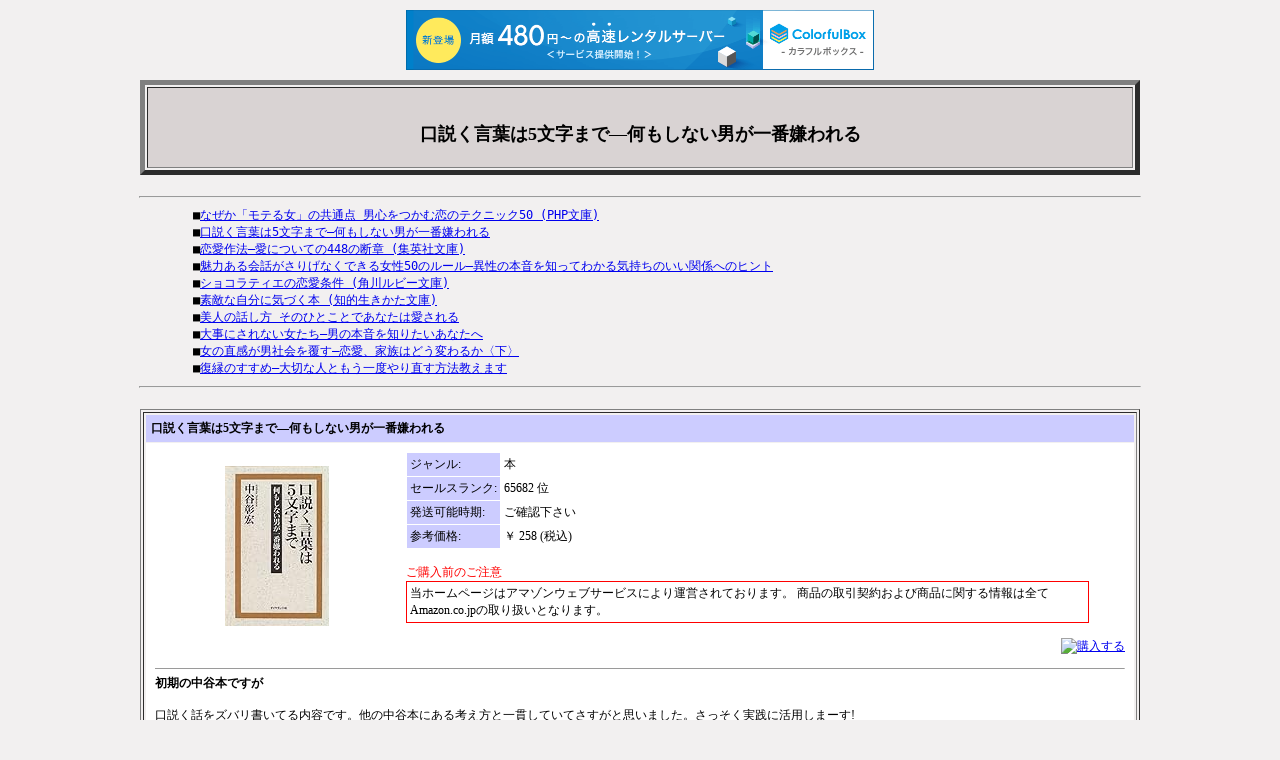

--- FILE ---
content_type: text/html
request_url: http://hphits.s310.xrea.com/onemama/deai/index2.html
body_size: 4480
content:

<html>
<HEAD>
<title>恋愛と結婚ホームページコレクション 口説く言葉は5文字まで―何もしない男が一番嫌われる</title>
<meta http-equiv="Content-Type" content="text/html; charset=x-sjis">
<META name="description" content="口説く言葉は5文字まで―何もしない男が一番嫌われるのご案内です。">
<META name="keywords" content="口説く言葉は5文字まで―何もしない男が一番嫌われる">
<STYLE type="text/css">
<!--
BODY,TD{
font-size: 9pt;
font-family: Osaka, "ＭＳ Ｐゴシック";
}

// -->
</STYLE>



<script type="text/javascript" charset="UTF-8" src="//cache1.value-domain.com/xrea_header.js" async="async"></script>
</head>

<body bgcolor="#F2F0F0">
<center>

<table cellpadding=5 border=5 width=1000><td bgcolor="#D9D3D3" align=center><br>
<H2>口説く言葉は5文字まで―何もしない男が一番嫌われる</H2>

</td></table>
<BR>


<HR width=1000>
<table width=900><td align=left><pre>
■<a HREF="index.html">なぜか「モテる女」の共通点 男心をつかむ恋のテクニック50 (PHP文庫)</a>
■<a HREF="index2.html">口説く言葉は5文字まで―何もしない男が一番嫌われる</a>
■<a HREF="index3.html">恋愛作法―愛についての448の断章 (集英社文庫)</a>
■<a HREF="index4.html">魅力ある会話がさりげなくできる女性50のルール―異性の本音を知ってわかる気持ちのいい関係へのヒント</a>
■<a HREF="index5.html">ショコラティエの恋愛条件 (角川ルビー文庫)</a>
■<a HREF="index6.html">素敵な自分に気づく本 (知的生きかた文庫)</a>
■<a HREF="index7.html">美人の話し方 そのひとことであなたは愛される</a>
■<a HREF="index8.html">大事にされない女たち―男の本音を知りたいあなたへ</a>
■<a HREF="index9.html">女の直感が男社会を覆す―恋愛、家族はどう変わるか〈下〉</a>
■<a HREF="index10.html">復縁のすすめ―大切な人ともう一度やり直す方法教えます</a>
</pre></td></table><hr width=1000>

<BR>


<TABLE width=1000 border=1>
<td width=1000 valign=top align=center>
<TABLE border="0" width="100%" cellspacing="1" cellpadding="5">
 <TR>
  <TD bgcolor="#CCCCFF">
   <FONT class="Ja13pt"><STRONG>口説く言葉は5文字まで―何もしない男が一番嫌われる</STRONG></FONT>
  </TD>
 </TR>
 <TR>
  <TD bgcolor="white">
   <TABLE border="0" width="100%" cellspacing="1" cellpadding="3">
    <TR>
     <TD width="250" bgcolor="white" align="center" nowrap>
      <IMG src="http://ecx.images-amazon.com/images/I/51XJVFMZSAL._SL160_.jpg" alt="口説く言葉は5文字まで―何もしない男が一番嫌われる" border="0"><BR>
      <BR>
     </TD>
     <TD width="100%" bgcolor="white" valign="bottom">
      <TABLE border="0" width="100%" cellspacing="1" cellpadding="3">
       <TR><TD bgcolor="#CCCCFF" width="50" nowrap>ジャンル:</TD><TD width="100%" bgcolor="white">本<BR></TD></TR>
       
       <TR><TD bgcolor="#CCCCFF" nowrap>セールスランク:</TD><TD bgcolor="white">65682 位<BR></TD></TR>
       <TR><TD bgcolor="#CCCCFF" nowrap>発送可能時期:</TD><TD bgcolor="white">ご確認下さい<BR></TD></TR>
       <TR><TD bgcolor="#CCCCFF" nowrap>参考価格:</TD><TD bgcolor="white"><NOBR>￥ 258 (税込)</NOBR><BR></TD></TR>
      </TABLE>
      <BR>
      <FONT color="red" class="Ja7pt">ご購入前のご注意</FONT>
      <TABLE border="0" width="95%" cellspacing="1" cellpadding="3" bgcolor="red">
       <TR>
        <TD bgcolor="white">
         <DIV class="Ja7pt">
          当ホームページはアマゾンウェブサービスにより運営されております。
          商品の取引契約および商品に関する情報は全てAmazon.co.jpの取り扱いとなります。<BR>
         </DIV>
        </TD>
       </TR>
      </TABLE>
      <BR>
      <DIV align="right">
       <A href="http://www.lovely.ne.jp/amazononline/move.php?go=4478701229"><IMG src="http://homepage1.nifty.com/friendpark/amazon/buy.gif" alt="購入する" border="0"></A>
      </DIV>
     </TD>
    </TR>
    <TR>
     <TD width="100%" bgcolor="white" colspan="2">      <HR size="1">
      <B>初期の中谷本ですが</B><BR><BR>口説く話をズバリ書いてる内容です。他の中谷本にある考え方と一貫していてさすがと思いました。さっそく実践に活用しまーす!<BR>
<B>シンプルな方がいい</B><BR><BR>もしも中谷氏から何かを得たいなら、これ1冊だけでいいんじゃないだろうか？<br>氏の恋愛関連の書籍は（乱暴ないい方かもしれないが）どれも「詩的」で、結局同じ視点に立てないと全く理解できないと思うからだ。<p>だから、自分の様に分からないヤツがそのエッセンスをちょっとでも得たいなら、もっともシンプルな本書の方がいいと思う。ふと何気に、ペラッと１ページを開いて刺激を得る、なんて使い方もできるし。<p>ただ、分かんないヤツが分かってないのに強姦まがいな行動はしないこと。そういう意味では、二村ヒトシ著「すべてはモテるためである」を先に読むべきかもしれない。こちらは分かんないヤツの視点で書かれています。<BR>
<B>おまけで☆２つ</B><BR><BR>言っていることはズバリそうだと思う。<br>しかし、本に書かれていることは何となく自分でも思ったり行動にも移すし、買ってまで読むものではないと正直思った。<br>本の内容と価格がともなっていない。<br>買って損した。<BR>
<B>シャイな男の子向けの本</B><BR><BR>片想いで悩んでいる、ちょっとシャイな男の子は読んでみてもいいかも。読み物というより「格言集」的な体裁なので、1時間もあれば十分読めちゃいます。内容はエッチ絡みの話が多くて、人によってはちょっと不快感があるかも。（「中谷テイスト」を分かっている上で読めばそんなに不快感はないと思いますが）<BR>
<B>女心がなんてわかるんだろう、理系にわかるように、という以前に、、、、</B><BR><BR>まず、この書を購入するにおいて注意すべき点がある。<br>それは決して恋愛心理のマニュアル本、ハウツー本ではないことである。<br>もし、そういう類の書籍購入が目的であれば、他の書籍に目を通した方が良い。<br>具体的事例や指南的な要素はあまりなく、私達OTOKOへのメッセージ、愛すべき人に宛てた詩集に近い。<p>私は指南書的な役割を果てして欲しくてこの書を購入したが、正直買ったことに後悔している。<br>これは私のミスである。<br>だが、評価すべく点もある。<br>何より自分に、どれだけヘナチョコな要素があったかを知ることができるからだ。<br>例えば、「ヘナチョコ男は、いい友達になろうとする。何もしないのは、友達ではなく、気持ち悪い人でしかないのだ。」<p>このフレーズはまさに私の胸を突き刺した。考えみればそうである。<br>勿論、この書を読んだ感想に、強引すぎるともあったが、私はそうは思わなかったし、私もそういう行動はとるな（強姦は心底除外）、と共感できる部分も多かったのも事実ではあるが。<p>私は読んだ後は、何もしないで嫌われるより（何もしなかったら嫌われない場合もあると思うが）、何か行動して嫌われてみようと、強い念に駆り立てられていた。<BR>

      <BR>      <HR size="1">
      <BR>
      <STRONG>ダイヤモンド社</STRONG><BR>
      
      
      <STRONG>男は女で修行する。―ビジネス運を上げる60の法則</STRONG><BR><STRONG>誰も教えてくれなかった大人のルール 恋愛編―チャンスを逃さない50の具体例</STRONG><BR><STRONG>1日3回成功のチャンスに出会っている</STRONG><BR><STRONG>答えは、自分のなかにある。―中心感覚を目覚めさせる60の具体例</STRONG><BR><STRONG>ピンチを楽しもう―中谷彰宏の熱血塾</STRONG><BR>
      <BR>      <HR size="1">
      <BR>
     </TD>
    </TR>
   </TABLE>









</td>
</table>
</td>
</table>
<BR><BR>

<table bgcolor="#EFEDED" width="1000" cellpadding=5 border=1>
<td align=center>

<table><td>



<DIV style="BORDER-RIGHT: #cccccc 1px solid; BORDER-TOP: #cccccc 1px solid; OVERFLOW-Y: scroll;  BORDER-LEFT: #cccccc 1px solid; WIDTH: 950px; COLOR: #0080ff; BORDER-BOTTOM: #cccccc 1px solid; HEIGHT: 90px;">
<TABLE cellSpacing=2 cellPadding=0 width="100%" border=0><td bgcolor=white>
<ul>
<!--$VBA{"RANDOM"}-->
<A href="http://hphits.s310.xrea.com/onemama/index8.html">推奨最新情報 イワタニプリムス ラーケン ボトルカバー0.6 PL-047A</A><BR>
<A href="http://hphits.s310.xrea.com/32mama/fudosan/index5.html">賃貸住宅・マンション大全ネット 「いい家」はローコストで建てる―安心・安全・超経済的!</A><BR>
<A href="http://hphits.s310.xrea.com/32mama/outdoor/index5.html">アウトドアキャンプ最新情報 ホテルを楽しもう 東京編 (散歩の達人ブックス・大人の自由時間)</A><BR>
<A href="http://hphits.s310.xrea.com/onemama/deai/index5.html">恋愛と結婚ホームページコレクション ショコラティエの恋愛条件 (角川ルビー文庫)</A><BR>
<A href="http://hphits.s310.xrea.com/32mama/carweb/index3.html">中古車購入最新情報 晴れた日にはGMが見える―世界最大企業の内幕 (新潮文庫)</A><BR>
<A href="http://freedesign.sakura.ne.jp/friend/finance/">証券決済システムのすべて 第2版</A><BR>
<A href="http://w3.ksky.ne.jp/~mamada/strawberry/finance/">会社勤めでお金持ちになる人の考え方・投資のやり方―確実に儲けを生み出し続けることが、お金持ちへの第一歩</A><BR>
<A href="http://www24.atpages.jp/ez8888/finance/">藤巻健史×成毛眞×松本大　トーキョー金融道 ―トーキョーの、ニッポンの、世界の金融のイマがもっとも過激にわかる本。</A><BR>
<A href="http://iina88.hp2.jp/gaicyukujo/">スーパーパワーゴミ袋 70L/青 9000090</A><BR>
<A href="http://web1.basso.to/dash66/">ペット用木製おくだけゲートＨ　ホワイト</A><BR>
<!--$VBA{"RANDOM"}-->
</ul>
</td>
</TABLE>
</DIV>

</td></table>
</td></table>


<BR>
<BR>

　<!-- [link]RRRXX069 -->
　<!-- [link]KKKKK011 -->
　<!-- [link]YYYZZ051 -->
　<!-- [link]XXXXX024 -->
　<!-- [link]LLLXX063 --><BR>
　<!-- [link]OOOAA088 -->
　<!-- [link]CCCCC003 -->
　<!-- [link]TTTXX071 -->
　<!-- [link]WWWWW023 -->
　<!-- [link]QQQAA090 -->

<BR>
　<!-- [eappeal]AAAAA059 -->
　<!-- [eappeal]AAAAA040 -->
　<!-- [eappeal]AAAAA053 -->
　<!-- [eappeal]AAAAA041 -->
　<!-- [eappeal]AAAAA043 --><BR>
　<!-- [eappeal]AAAAA011 -->
　<!-- [eappeal]AAAAA073 -->
　<!-- [eappeal]AAAAA087 -->
　<!-- [eappeal]AAAAA022 -->
　<!-- [eappeal]AAAAA091 -->

<BR>
<BR>

</BODY>
</HTML>

